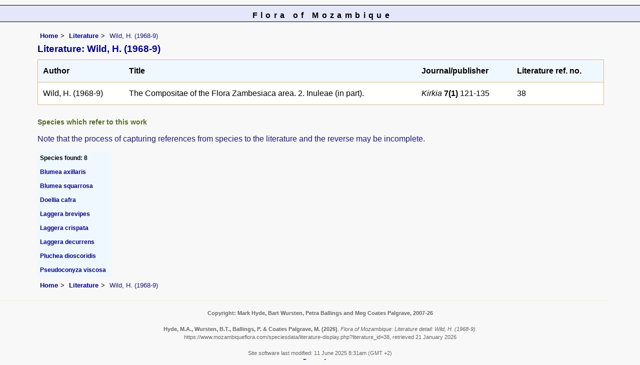

--- FILE ---
content_type: text/html; charset=UTF-8
request_url: https://www.mozambiqueflora.com/speciesdata/literature-display.php?literature_id=38
body_size: 4115
content:
<!DOCTYPE html>
<html lang="en">
<head><!-- Google tag (gtag.js) -->
<script async src="https://www.googletagmanager.com/gtag/js?id=G-FL1DS6NWCG"></script>
<script>
  window.dataLayer = window.dataLayer || [];
  function gtag(){dataLayer.push(arguments);}
  gtag('js', new Date());

  gtag('config', 'G-FL1DS6NWCG');
</script><title>Flora of Mozambique: Literature detail: Wild, H. (1968-9)</title>
<meta charset="utf-8">
<meta name="description"
content="A web site about the Flora of Mozambique">

<meta name="author" content="Mark Hyde">
<meta name="viewport" content="width=device-width, initial-scale=1">
<link href="https://cdn.jsdelivr.net/npm/bootstrap@5.3.3/dist/css/bootstrap.min.css" rel="stylesheet" integrity="sha384-QWTKZyjpPEjISv5WaRU9OFeRpok6YctnYmDr5pNlyT2bRjXh0JMhjY6hW+ALEwIH" crossorigin="anonymous">

<link rel="stylesheet" type="text/css" href="../css/moz.css">

<link rel="icon" type="image/x-icon" href="../favicons/moz-icon.png">
</head>
<body>
<div id="Header">Flora of Mozambique</div>
<div class="container-fluid">
  <div class="row">
    <div class="col">
	
<div class="indent">

<ul class="breadcrumb">
<li><a href="../index.php">Home</a></li>
<li><a href="literature.php">Literature</a></li>
<li>Wild, H. (1968-9)</li>
</ul>

<h1>Literature: Wild, H. (1968-9)</h1>
<div class="table-responsive">
<div class="table">
<table class="keytable2 wid95" summary="Information regarding this literature item" cellpadding="10" cellspacing="10">

<tr><td class="backcolor"><strong>Author</strong></td><td class="backcolor"><strong>Title</strong></td><td class="backcolor"><strong>Journal/publisher</strong></td><td class="backcolor"><strong>Literature ref. no.</strong></td></tr>

<tr>
<td>Wild, H. (1968-9)</td><td>The Compositae of the Flora Zambesiaca area. 2. Inuleae (in part).</td><td><em>Kirkia </em><strong>7(1)</strong> 121-135</td><td>38</td></tr>
</table>
</div> <!-- close table class -->
</div> <!-- close table-responsive class -->

 
	<h2>Species which refer to this work</h2>
	<p>Note that the process of capturing references from species to the literature and the reverse may be incomplete.</p>
	<table class="records" summary="Information regarding this literature item" cellpadding="5" cellspacing="2">
	

	<tr><td class="backcolor"><strong>Species found: 8</strong></td></tr><tr><td><a href="species.php?species_id=159100">Blumea axillaris</a></td></tr><tr><td><a href="species.php?species_id=185660">Blumea squarrosa</a></td></tr><tr><td><a href="species.php?species_id=159120">Doellia cafra</a></td></tr><tr><td><a href="species.php?species_id=159110">Laggera brevipes</a></td></tr><tr><td><a href="species.php?species_id=159130">Laggera crispata</a></td></tr><tr><td><a href="species.php?species_id=159140">Laggera decurrens</a></td></tr><tr><td><a href="species.php?species_id=159160">Pluchea dioscoridis</a></td></tr><tr><td><a href="species.php?species_id=159150">Pseudoconyza viscosa</a></td></tr>	</table>
	
				
	
<ul class="breadcrumb">
<li><a href="../index.php">Home</a></li>
<li><a href="literature.php">Literature</a></li>
<li>Wild, H. (1968-9)</li>
</ul>

</div><!-- Close "indent" div here -->
 </div> <!-- close col -->
</div> <!-- close row -->
 </div> <!-- close container-fluid -->

<hr>
<div class="tiny"><strong>Copyright: 

Mark Hyde, Bart Wursten, Petra Ballings and Meg Coates Palgrave, 2007-26</strong><br><br>
<strong>Hyde, M.A., Wursten, B.T.,  Ballings, P. &  Coates Palgrave, M.</strong> 
<strong>(2026)</strong>. <em>Flora of Mozambique: Literature detail: Wild, H. (1968-9).</em> <br>https://www.mozambiqueflora.com/speciesdata/literature-display.php?literature_id=38, retrieved 21 January 2026<br><br>Site software last modified: 11 June 2025 8:31am (GMT +2)<br><a href="../terms.php">Terms of use</a><br>
</div><script src="https://cdn.jsdelivr.net/npm/bootstrap@5.3.3/dist/js/bootstrap.bundle.min.js" integrity="sha384-YvpcrYf0tY3lHB60NNkmXc5s9fDVZLESaAA55NDzOxhy9GkcIdslK1eN7N6jIeHz" crossorigin="anonymous"></script> 
</body>
</html>
